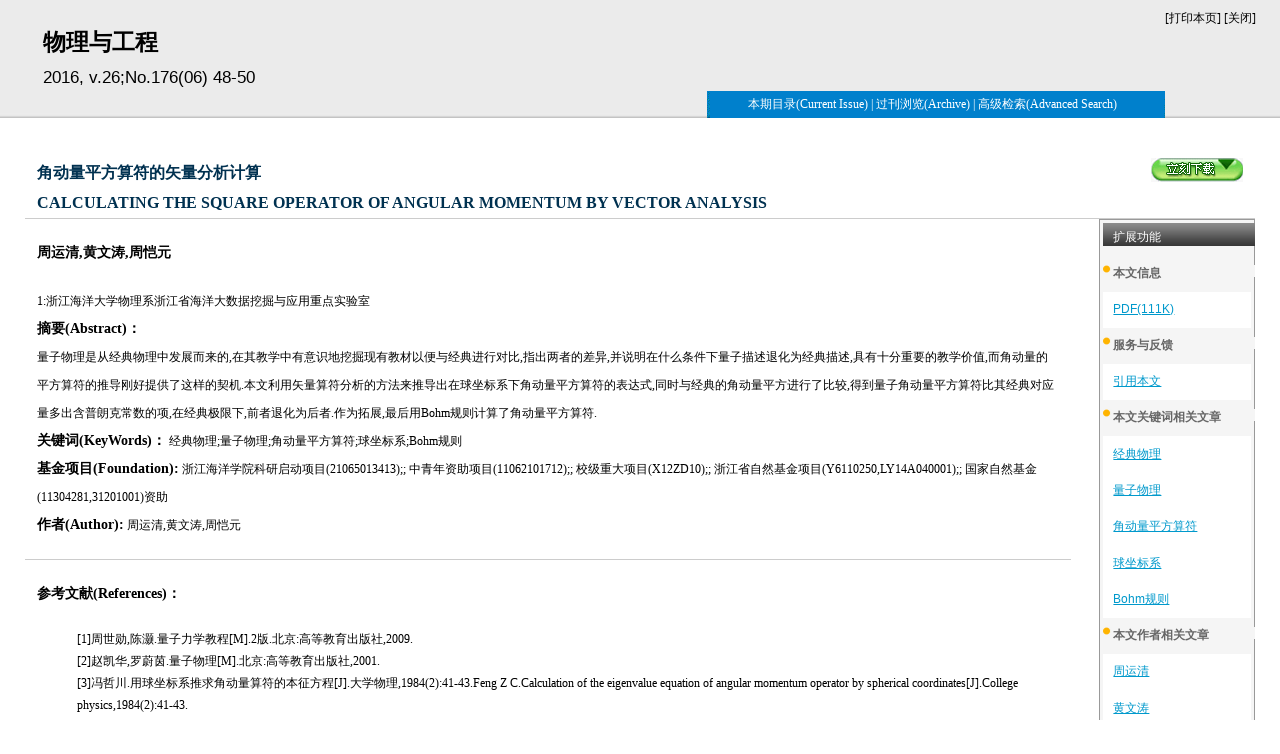

--- FILE ---
content_type: text/html; charset=utf-8
request_url: https://gkwl.cbpt.cnki.net/WKD/WebPublication/paperDigest.aspx?paperID=1aade2ac-6521-425f-8241-0949ce4f7487
body_size: 22030
content:

<!DOCTYPE html PUBLIC "-//W3C//DTD XHTML 1.0 Transitional//EN" "http://www.w3.org/TR/xhtml1/DTD/xhtml1-transitional.dtd">
<html xmlns="http://www.w3.org/1999/xhtml">
<head>
     
    <meta name="robots" content="noindex,nofollow" />
    
    
    <link rel="stylesheet" href="/WKD/WebPublication/css/addStyle.css?v=3.09" type="text/css" />
    <link href="/WKD/WebPublication/css/ZY.css?v=3.09" rel="stylesheet" type="text/css" /> 
    <script src="../Script/jquery-3.4.1.min.js" type="text/javascript"></script>
    <script src="../Script/jquery-migrate-1.4.1.min.js" type="text/javascript"></script>
    <script src="../Script/jquery-migrate-3.1.0.min.js" type="text/javascript"></script>
    <script type="text/javascript" src="/WKD/WebPublication/js/js.js"></script>
    <link type="text/css" href="../Script/themes/base/ui.all.css" rel="stylesheet" />
    <link type="text/css" rel="stylesheet" href="../Script/style/validator.css?v=3.09" />
    <script src="../Script/formValidator.js" type="text/javascript" charset="UTF-8"></script>
    <script src="../Script/formValidatorRegex.js" type="text/javascript" charset="UTF-8"></script>
    <script type="text/javascript" src="../Script/ui/jquery-ui-1.7.2.custom.min.js"></script>
    <script type="text/javascript" src="../Script/showdialogdiv.js?v=3.09"></script>
    <link href="../Script/style/contextmenu.css?v=3.09" rel="stylesheet"
        type="text/css" />
    <script type="text/javascript" src="../Script/jquery.contextmenu.js"></script>
    <script src="../Script/jquery.cookie.js" type="text/javascript"></script>
    <title>文章详细信息</title>
    <meta name="keywords" content=""物理与工程"" />
    <script language="javascript" type="text/javascript">

        function issuePaper() {

            var yearid = "2016";
            var issueID = "06";
            window.self.location = "wkTextContent.aspx?colType=4&yt=" + yearid + "&st=" + issueID;
        }
        function hideAndShow() {

            var unit1 = "1:浙江海洋大学物理系浙江省海洋大数据挖掘与应用重点实验室";
            var unit2 = "";
            var unit3 = "";
            var unit4 = "";

            var temp = "authorUnit";
            var authornum = "1";
            var authorcount = parseInt(authornum);
            if (authorcount == 0) {
                for (var i = 1; i < 5; i++) {
                    temp = "authorUnit";
                    temp = temp + i.toString();
                    document.getElementById(temp).style.display = "none";
                }
            }
            if (authorcount > 0) {
                for (var j = 1; j < authorcount + 1; j++) {
                    temp = "authorUnit";
                    temp = temp + j.toString();
                    document.getElementById(temp).style.display = "block";
                }
            }
        }


        function downloadpaper() {
            var downSource = "cnki";
            var fileID = "GKWL201606010";
            var doi = "";
            if (fileID != "" && fileID != null) {
                var downurl = "../WebPublication/wkDownLoad.aspx?fileID=" + fileID;
                if (downSource == "cnki") {
                    //downurl="http://www.cnki.net/kcms/detail/detail.aspx?dbcode=cjfq&dbname=cjfqtotal&filename=" + fileID + "&uid=&p=";
                    //var downurl = "../WebPublication/kbDownload.aspx?fn=" + doi;
                    var downurl = "../WebPublication/kbDownload.aspx?fn=" + fileID;
                }
                window.open(downurl);
            }
            else {
                alert("文件不存在");
            }
        }



        function pageClose() {
            window.self.close();
        }
        window.onload = hideAndShow;




        function addComment() {
            debugger;

            var paperID = "1aade2ac-6521-425f-8241-0949ce4f7487";
            var user = document.getElementById("commentName").value;
            var title = document.getElementById("biaoTi").value;
            var email = document.getElementById("email").value;
            var content = document.getElementById("content").value;
            if (paperID == "" || paperID == null) {
                alert("添加失败");
            }
            else {

                $.post("addPaperComment.ashx",
        { Action: "post", paperID: paperID, user: user, title: title, email: email, content: content },
        function (data, textStatus) {
            if (textStatus != "success") {
                alert("验证失败，请稍后再试");
            }
            else {
                if (data == "0") {
                    alert("添加失败");
                }
                else {
                    var obj = document.getElementById('tbcontent').firstChild;
                    $("#tbcontent").append(data);
                }

            }
        }
        , "html");

            }

        }

        function copyToBoard() {
            var language = "";
            var author = "周运清,黄文涛,周恺元";
            var authorEnName = "";
            var authorZhName = "";
            var magazineName = "物理与工程";
            var magazineEnName = "";
            var title = "角动量平方算符的矢量分析计算";
            var Entitle = "CALCULATING THE SQUARE OPERATOR OF ANGULAR MOMENTUM BY VECTOR ANALYSIS";
            var year = "2016";
            var issue = "06";
            var page = "48-50";
            var vol = "v.26;No.176"
            var refstr;
            if (language == "1") {
                refstr = author + ".<br/>" + Entitle + "[J].<br/>" + magazineEnName + ",<br/>" + year + "," + vol+"("+issue+")" + ":" + page;
            }
            else if (language == "2") {
                refstr = authorZhName + ".<br/>" + title + "[J].<br/>" + magazineName + "<br/>" + authorEnName + ".<br/>" + Entitle + "[J].<br/>" + magazineEnName + ",<br/>" + year + "," + vol+"("+issue+")" + ":" + page;
            }
            else {
                refstr = author + "." + title + "[J]." + magazineName + "," + year + "," +vol+"("+issue+")" + ":" + page;
            }
            // refstr = author + "." + title + "[J]." + magazineName + "," + year + "," + issue + ":" + page;

            var printWindow = window.open("", "printWindow", "width=400,height=300,left=100,top=100");
            printWindow.document.write(refstr);

            //copyToClipBoard(refstr);
        }



        function copyToClipBoard(s) {
            //alert(s);
            if (window.clipboardData) {
                window.clipboardData.setData("Text", s);
                alert("已经复制到剪切板！");
            } else if (navigator.userAgent.indexOf("Opera") != -1) {
                window.location = s;
            } else if (window.netscape) {
                try {
                    netscape.security.PrivilegeManager.enablePrivilege("UniversalXPConnect");
                } catch (e) {
                    alert("被浏览器拒绝！\n请在浏览器地址栏输入'about:config'并回车\n然后将'signed.applets.codebase_principal_support'设置为'true'");
                }
                var clip = Components.classes['@mozilla.org/widget/clipboard;1'].createInstance(Components.interfaces.nsIClipboard);
                if (!clip)
                    return;
                var trans = Components.classes['@mozilla.org/widget/transferable;1'].createInstance(Components.interfaces.nsITransferable);
                if (!trans)
                    return;
                trans.addDataFlavor('text/unicode');
                var str = new Object();
                var len = new Object();
                var str = Components.classes["@mozilla.org/supports-string;1"].createInstance(Components.interfaces.nsISupportsString);
                var copytext = s;
                str.data = copytext;
                trans.setTransferData("text/unicode", str, copytext.length * 2);
                var clipid = Components.interfaces.nsIClipboard;
                if (!clip)
                    return false;
                clip.setData(trans, null, clipid.kGlobalClipboard);
                alert("已经复制到剪切板！")
            }
        }

        function setCommentBlur() {

            var obj = document.getElementById("commentAct");

            var tempPos = getPosition(obj);
            var y = tempPos.top - 100;
            window.scrollTo(0, y);

        }
        function advSearch() {

        }
        function refClick() {

            var paperID = "1aade2ac-6521-425f-8241-0949ce4f7487";
            var cnkisign = document.getElementById("HiddenCnkiSign").value;
            var strHerf = "paperDigestDetail.aspx?pid=" + paperID + "&ick=" + cnkisign;
            window.open(strHerf, "newwindow");

        }

        function setCommentActBlur() {

            var paperID = "1aade2ac-6521-425f-8241-0949ce4f7487";
            var isck = "";
            //var strHerf= "addComment.aspx?pid="+paperID;
            //window .open(strHerf,"newwindow");

            ShowDialog({
                title: "文章反馈",
                width: 650,
                height: 350,
                src: "addComment.aspx",
                params: "pid=" + paperID + " &isCnki=" + isck
            });

        }

        function MoveWindow(sign, value1) {
            var y;
            var x;
            if (sign == "ver") {
                x = 0;
                y = value1;
            }
            else {
                y = 0;
                x = value1;
            }
            window.scrollBy(x, y);
        }



        function getPosition(obj) {
            var objWHLT = { left: 0, top: 0 };
            var topValue = 0, leftValue = 0;
            while (obj) {
                leftValue += obj.offsetLeft;
                topValue += obj.offsetTop;
                obj = obj.offsetParent;
            }
            objWHLT.left = leftValue;
            objWHLT.top = topValue;
            return objWHLT;
        }



        function searchComent() {
            var paperID = "1aade2ac-6521-425f-8241-0949ce4f7487";
            var strHerf = "listComment.aspx?pid=" + paperID;
            window.open(strHerf, "newwindow");


        }
    
    
    
    </script>
</head>
<body>
    <div class="header">
        <div class="header_title">
            <h3>
                物理与工程</h3>
        
            <h2>
                2016, v.26;No.176(06)
                48-50
            </h2>
        </div>
        <!-- title end -->
        <div class="header_close">
            [<a href="#" onclick="javascript:window.location.reload();window.print();">打印本页</a>]
            [<a href="#" onclick="pageClose()">关闭</a>]</div>
        <div class="header_info">
            <a href="#" onclick="issuePaper()">本期目录(Current Issue)</a> | <a href="wkTextContent.aspx?colType=4&tp=gklb">
                过刊浏览(Archive)</a> | <a href="advSearchArticle.aspx">高级检索(Advanced Search)</a></div>
    </div>
    <!-- header end -->
    <div class="main">
        <h3>
            <input name="" type="button" class="download" onclick="downloadpaper();" />
            <span id="lblDownUrl"></span>
            角动量平方算符的矢量分析计算</br>CALCULATING THE SQUARE OPERATOR OF ANGULAR MOMENTUM BY VECTOR ANALYSIS
        </h3>
        <div style="width: 85%; float: left;">
            <div class="content1">
                <h4>
                    周运清,黄文涛,周恺元
                </h4>
                <ul>
                    <li id="authorUnit1" style="display: none">
                        1:浙江海洋大学物理系浙江省海洋大数据挖掘与应用重点实验室</li>
                    <li id="authorUnit2" style="display: none">
                        
                    </li>
                    <li id="authorUnit3" style="display: none">
                        
                    </li>
                    <li id="authorUnit4" style="display: none">
                        
                    </li>
                    <li></li>
                </ul>
                <p id="digest">
                    <strong>摘要(Abstract)： </strong>
                </p>
                <p>
                    量子物理是从经典物理中发展而来的,在其教学中有意识地挖掘现有教材以便与经典进行对比,指出两者的差异,并说明在什么条件下量子描述退化为经典描述,具有十分重要的教学价值,而角动量的平方算符的推导刚好提供了这样的契机.本文利用矢量算符分析的方法来推导出在球坐标系下角动量平方算符的表达式,同时与经典的角动量平方进行了比较,得到量子角动量平方算符比其经典对应量多出含普朗克常数的项,在经典极限下,前者退化为后者.作为拓展,最后用Bohm规则计算了角动量平方算符.</p>
                <p>
                    <strong>关键词(KeyWords)：</strong>
                    经典物理;量子物理;角动量平方算符;球坐标系;Bohm规则
                </p>
                <p style="display: none;">
                    <strong>Abstract: </strong>
                    </p>
                <p style="display: none;">
                    <strong>Keywords: </strong>
                    </p>           
                <p>
                    <strong>基金项目(Foundation):</strong>
                    浙江海洋学院科研启动项目(21065013413);;
中青年资助项目(11062101712);;
校级重大项目(X12ZD10);;
浙江省自然基金项目(Y6110250,LY14A040001);;
国家自然基金(11304281,31201001)资助</p>
                    
                    <p>
                    <strong>作者(Author):</strong>
                    周运清,黄文涛,周恺元
                </p>
                
            </div>
            <div class="content1">
                <h4>
                    参考文献(References)：</h4>
                <ul class="UL_list1">
                    
                    <li><a>[1]周世勋,陈灏.量子力学教程[M].2版.北京:高等教育出版社,2009.</a></li><li><a>[2]赵凯华,罗蔚茵.量子物理[M].北京:高等教育出版社,2001.</a></li><li><a>[3]冯哲川.用球坐标系推求角动量算符的本征方程[J].大学物理,1984(2):41-43.Feng Z C.Calculation of the eigenvalue equation of angular momentum operator by spherical coordinates[J].College physics,1984(2):41-43.</a></li><li><a>[4]王正行.从直观图像写出角动量算符的球坐标表示[J].大学物理,1987(8):7-9.Wang Z X.Writing out the angular momentum operator in terms of spherical coordinates from the visual image representation[J].College Physics,1987(8):7-9.</a></li><li><a>[5]岑天庆.一种角动量算符的简便推导方法[J].大学物理,2010(11):26-28.Cen T Q.A simple method of derivating angular momentum operator[J].College Physics,2010(11):26-28.</a></li><li><a>[6]顾樵.量子力学Ⅰ[M].北京:科学出版社,2014.</a></li><li><a>[7]李光惠.用转动矩阵导出角动量算符的球坐标表示式[J].大学物理,1990(8):26-27.Li G H.Derivation of the representation of angular momentum operator inspherical coordinates with rotation matrix[J].College Physics,1990(8):26-27.</a></li><li><a>[8]李培廉.角动量算符的球坐标表示式的一个简易推导[J].大学物理,1983(4):7-9.Li P L.A simple derivation of angular momentum operator in terms of spherical coordinates[J].College Physics,1983(4):7-9.</a></li><li><a>[9]喀兴林.高等量子力学[M].2版.北京:高等教育出版社,2001.</a></li>
                </ul>
            </div>
            
        </div>
        <div class="addAction" style="width: 12%; float: right;">
            <div class="addAction_title">
                扩展功能</div>
            <!-- addAction_title -->
            <div class="addAction_title_sec">
                本文信息</div>
            <!-- addAction_title_sec -->
            <ul>
                <li><a href="#" onclick="downloadpaper();">PDF(111K)</a></li>
                
            </ul>
            <div class="addAction_title_sec">
                服务与反馈</div>
            <!-- addAction_title_sec -->
            <ul>
                <li><a href="#" onclick="copyToBoard()">引用本文</a></li>
                
                
                <li style="display: none;"><a href="#" onclick="searchComent()">浏览反馈信息</a></li>
            </ul>
            <div class="addAction_title_sec">
                本文关键词相关文章</div>
            <!-- addAction_title_sec -->
            <ul>
                
                <li><a href="../WebPublication/searchPaper.aspx?kwd=A4VewePMX6fqPpPSiz2gUQ%3d%3d"    target="_blank">经典物理</a></li><li><a href="../WebPublication/searchPaper.aspx?kwd=eOGguUr1eQLqPpPSiz2gUQ%3d%3d"    target="_blank">量子物理</a></li><li><a href="../WebPublication/searchPaper.aspx?kwd=Yrfh46U5auCggMvtOkEwwA%3d%3d"    target="_blank">角动量平方算符</a></li><li><a href="../WebPublication/searchPaper.aspx?kwd=2yXOfp0CgtXqPpPSiz2gUQ%3d%3d"    target="_blank">球坐标系</a></li><li><a href="../WebPublication/searchPaper.aspx?kwd=j4yvLUJZMuTcecx5sSMwfw%3d%3d"    target="_blank">Bohm规则</a></li>
            </ul>
            <div class="addAction_title_sec">
                本文作者相关文章</div>
            <!-- addAction_title_sec -->
            <ul>
                
                <li><a href="../WebPublication/searchAuthorPaper.aspx?uid=ck&unm=%e5%91%a8%e8%bf%90%e6%b8%85&nm=cYGjpTo8crU%3d"   target="_blank">周运清</a></li><li><a href="../WebPublication/searchAuthorPaper.aspx?uid=ck&unm=%e9%bb%84%e6%96%87%e6%b6%9b&nm=GGqPl6bxffY%3d"   target="_blank">黄文涛</a></li><li><a href="../WebPublication/searchAuthorPaper.aspx?uid=ck&unm=%e5%91%a8%e6%81%ba%e5%85%83&nm=hE3fC1Rno54%3d"   target="_blank">周恺元</a></li>
            </ul>
            <div class="addAction_title_sec">
                中国知网</div>
            <!-- addAction_title_sec -->
            <ul>
                
                <li><a href="http://epub.cnki.net/grid2008/brief/result.aspx?&PageName=ASP.brief_index_aspx&DbPrefix=SCDB&DbCatalog=%e4%b8%ad%e5%9b%bd%e5%ad%a6%e6%9c%af%e6%96%87%e7%8c%ae%e7%bd%91%e7%bb%9c%e5%87%ba%e7%89%88%e6%80%bb%e5%ba%93&ConfigFile=SCDB.xml&DBViewType=FullText&NaviField=%E4%B8%93%E9%A2%98%E5%AD%90%E6%A0%8F%E7%9B%AE%E4%BB%A3%E7%A0%81&orderby=relevant&txt_extension=xls&au_1_sel=%E4%BD%9C%E8%80%85&au_1_sel2=%E6%9C%BA%E6%9E%84%2C%E5%8D%95%E4%BD%8D%2C%E5%AD%A6%E4%BD%8D%E6%8E%88%E4%BA%88%E5%8D%95%E4%BD%8D%2C%E4%BD%9C%E8%80%85%E6%9C%BA%E6%9E%84&au_1_value1=%e5%91%a8%e8%bf%90%e6%b8%85&au_1_value2=&au_1_special1=%3D&au_1_special2=%3D&sTab=normal&navicode=" target="_blank">周运清</a></li><li><a href="http://epub.cnki.net/grid2008/brief/result.aspx?&PageName=ASP.brief_index_aspx&DbPrefix=SCDB&DbCatalog=%e4%b8%ad%e5%9b%bd%e5%ad%a6%e6%9c%af%e6%96%87%e7%8c%ae%e7%bd%91%e7%bb%9c%e5%87%ba%e7%89%88%e6%80%bb%e5%ba%93&ConfigFile=SCDB.xml&DBViewType=FullText&NaviField=%E4%B8%93%E9%A2%98%E5%AD%90%E6%A0%8F%E7%9B%AE%E4%BB%A3%E7%A0%81&orderby=relevant&txt_extension=xls&au_1_sel=%E4%BD%9C%E8%80%85&au_1_sel2=%E6%9C%BA%E6%9E%84%2C%E5%8D%95%E4%BD%8D%2C%E5%AD%A6%E4%BD%8D%E6%8E%88%E4%BA%88%E5%8D%95%E4%BD%8D%2C%E4%BD%9C%E8%80%85%E6%9C%BA%E6%9E%84&au_1_value1=%e9%bb%84%e6%96%87%e6%b6%9b&au_1_value2=&au_1_special1=%3D&au_1_special2=%3D&sTab=normal&navicode=" target="_blank">黄文涛</a></li><li><a href="http://epub.cnki.net/grid2008/brief/result.aspx?&PageName=ASP.brief_index_aspx&DbPrefix=SCDB&DbCatalog=%e4%b8%ad%e5%9b%bd%e5%ad%a6%e6%9c%af%e6%96%87%e7%8c%ae%e7%bd%91%e7%bb%9c%e5%87%ba%e7%89%88%e6%80%bb%e5%ba%93&ConfigFile=SCDB.xml&DBViewType=FullText&NaviField=%E4%B8%93%E9%A2%98%E5%AD%90%E6%A0%8F%E7%9B%AE%E4%BB%A3%E7%A0%81&orderby=relevant&txt_extension=xls&au_1_sel=%E4%BD%9C%E8%80%85&au_1_sel2=%E6%9C%BA%E6%9E%84%2C%E5%8D%95%E4%BD%8D%2C%E5%AD%A6%E4%BD%8D%E6%8E%88%E4%BA%88%E5%8D%95%E4%BD%8D%2C%E4%BD%9C%E8%80%85%E6%9C%BA%E6%9E%84&au_1_value1=%e5%91%a8%e6%81%ba%e5%85%83&au_1_value2=&au_1_special1=%3D&au_1_special2=%3D&sTab=normal&navicode=" target="_blank">周恺元</a></li>
            </ul>
            <div class="addAction_title_sec">
                分享</div>
            <!-- JiaThis Button BEGIN -->
            <div class="jiathis_style">
                <a class="jiathis_button_qzone"></a><a class="jiathis_button_tsina"></a><a class="jiathis_button_tqq">
                </a><a class="jiathis_button_weixin"></a><a class="jiathis_button_renren"></a><a
                    class="jiathis_button_xiaoyou"></a><a href="http://www.jiathis.com/share" class="jiathis jiathis_txt jtico jtico_jiathis"
                        target="_blank"></a><a class="jiathis_counter_style"></a>
            </div>
            <script type="text/javascript" src="http://v3.jiathis.com/code/jia.js" charset="utf-8"></script>
            <!-- JiaThis Button END -->
        </div>
        <!-- addAction -->
    </div>
    <!-- main end -->
    <div class="footer">
        Copyright by
        物理与工程
    </div>
    <!-- footer end -->
    <input name="hiddyearid" type="hidden" id="hiddyearid" />
    <input name="HiddenCnkiSign" type="hidden" id="HiddenCnkiSign" />
</body>
<script type="text/javascript">
    var iswk = "open";
    if (iswk == "open") {
        document.write(unescape("%3Cscript src='/WKD/Script/mobile.js' type='text/javascript'%3E%3C/script%3E"));
    }   
</script>
</html>


--- FILE ---
content_type: text/css
request_url: https://gkwl.cbpt.cnki.net/WKD/WebPublication/css/ZY.css?v=3.09
body_size: 1905
content:
*{ margin:0px; padding:0px;}
.clear {clear: both; font-size:0px; line-height:0px;}
body {font-size:12px; font-family:"����" ;background: #fff url(../images/ZYbg.gif) repeat-x top;}
a:hover{ color:#0099CC; text-decoration:underline;}
li { list-style:none;}
a{ color:#2678ac; text-decoration:none;}
a:hover{ color:#2678ac; text-decoration:underline;}

.header{ height:118px; overflow:hidden; width:100%;min-width: 600px;
width:e-xpression(document.body.clientWidth < 600? "600px": "auto" );
}
.header_title{ float:left; display:inline;line-height:35px; margin-left:43px; margin-top:25px;}
.header_title h2{ font-family:Arial, Helvetica, sans-serif; font-size:17px; font-weight:normal;}
.header_title h3{ font-size:23px;}
.header_close{ float:right; display:inline; margin:10px 24px 0 0;}
.header_close a{ color:#000;}
.header_info{float:right; display:inline;width:450px; padding-right:8px; height:27px; background:url(../images/ZYinfobg.gif); color:#fff; line-height:27px; vertical-align:middle; text-align:center; margin-top:91px;}  /*width:275px*/
.header_info a{ color:#fff;}

.main{ overflow:hidden; line-height:28px; padding:40px 25px 0 25px;}
.main h3{ overflow:hidden; color:#003150; font-size:16px; border-bottom:1px solid #ccc; line-height:30px; padding:0 12px;}
.download{ float:right; background:url(../images/download.gif) no-repeat left top; width:92px; height:24px; cursor:pointer; border:none;}
.downloadEng{ float:right; background:url(../images/downloadEng.gif) no-repeat left top; width:92px; height:24px; cursor:pointer; border:none;}
.content1{ border-bottom:1px solid #ccc; padding:0 12px 20px 12px; overflow:hidden;}
.content1 strong{ margin-top:25px; display:inline; font-size:14px;}
.content1 h4{ margin:20px 0; font-size:14px;}
.UL_list1{ margin:0 40px 20px 40px;line-height:22px;}
.UL_list1 a,.UL_list1 a:hover{ color:#000;}


.footer{ overflow:hidden; height:31px; line-height:31px; vertical-align:middle; text-align:center;}

--- FILE ---
content_type: text/css
request_url: https://gkwl.cbpt.cnki.net/WKD/Script/style/contextmenu.css?v=3.09
body_size: 1552
content:
.b-m-mpanel {
	Z-INDEX: 99997; BORDER-BOTTOM: #718bb7 1px solid; POSITION: absolute; BORDER-LEFT: #718bb7 1px solid; PADDING-BOTTOM: 2px; PADDING-LEFT: 0px; PADDING-RIGHT: 0px; BACKGROUND: url(../images/menu_bg.gif) #f0f0f0 repeat-y left 50%; BORDER-TOP: #718bb7 1px solid; TOP: 0px; BORDER-RIGHT: #718bb7 1px solid; PADDING-TOP: 2px; LEFT: 0px
}
.b-m-split {
	MARGIN: 0px 2px; BACKGROUND: url(../images/m_splitLine.gif) repeat-x center 50%; HEIGHT: 6px; FONT-SIZE: 0px
}
.b-m-item {
	PADDING-BOTTOM: 4px; LINE-HEIGHT: 100%; MARGIN: 0px 2px 0px 3px; PADDING-LEFT: 2px; PADDING-RIGHT: 2px; CURSOR: normal; PADDING-TOP: 4px
}
.b-m-idisable {
	PADDING-BOTTOM: 4px; LINE-HEIGHT: 100%; MARGIN: 0px 2px 0px 3px; PADDING-LEFT: 2px; PADDING-RIGHT: 2px; CURSOR: normal; PADDING-TOP: 4px
}
.b-m-idisable {
	COLOR: #808080
}
.b-m-ibody {
	TEXT-OVERFLOW: ellipsis; OVERFLOW: hidden
}
.b-m-arrow {
	TEXT-OVERFLOW: ellipsis; OVERFLOW: hidden
}
.b-m-arrow {
	BACKGROUND: url(../images/m_arrow.gif) no-repeat right 50%
}
.b-m-idisable .b-m-arrow {
	BACKGROUND: none transparent scroll repeat 0% 0%
}
.b-m-item IMG {
	MARGIN-RIGHT: 8px
}
.b-m-ifocus IMG {
	MARGIN-RIGHT: 8px
}
.b-m-idisable IMG {
	MARGIN-RIGHT: 8px
}
.b-m-ifocus {
	BORDER-BOTTOM: #aaccf6 1px solid; BORDER-LEFT: #aaccf6 1px solid; PADDING-BOTTOM: 3px; LINE-HEIGHT: 100%; MARGIN: 0px 2px 0px 3px; PADDING-LEFT: 1px; PADDING-RIGHT: 1px; BACKGROUND: url(../images/m_item.gif) repeat-x 50% bottom; BORDER-TOP: #aaccf6 1px solid; CURSOR: normal; BORDER-RIGHT: #aaccf6 1px solid; PADDING-TOP: 3px
}
.b-m-idisable IMG {
	VISIBILITY: hidden
}


--- FILE ---
content_type: application/javascript
request_url: https://gkwl.cbpt.cnki.net/WKD/Script/formValidator.js
body_size: 35688
content:
//====================================================================================================
// [插件名称] jQuery formValidator
//----------------------------------------------------------------------------------------------------
// [描    述] jQuery formValidator表单验证插件，它是基于jQuery类库，实现了js脚本于页面的分离。对一个表
//            单对象，你只需要写一行代码就可以轻松实现20种以上的脚本控制。现支持一个表单元素累加很多种
//            校验方式,采用配置信息的思想，而不是把信息写在表单元素上，能比较完美的实现ajax请求。
//----------------------------------------------------------------------------------------------------
// [作者网名] 猫冬	
// [邮    箱] wzmaodong@126.com
// [作者博客] http://wzmaodong.cnblogs.com
// [更新日期] 2008-01-24
// [版 本 号] ver3.3
//====================================================================================================
var jQuery_formValidator_initConfig;
(function($) {

    $.formValidator =
{
    //各种校验方式支持的控件类型
    sustainType: function(id, setting) {
        var elem = $("#" + id).get(0);
        var srcTag = elem.tagName;
        var stype = elem.type;
        switch (setting.validatetype) {
            case "InitValidator":
                return true;
            case "InputValidator":
                if (srcTag == "INPUT" || srcTag == "TEXTAREA" || srcTag == "SELECT") {
                    return true;
                } else {
                    return false;
                }
            case "CompareValidator":
                if (srcTag == "INPUT" || srcTag == "TEXTAREA") {
                    if (stype == "checkbox" || stype == "radio") {
                        return false;
                    } else {
                        return true;
                    }
                }
                return false;
            case "AjaxValidator":
                if (stype == "text" || stype == "textarea" || stype == "file" || stype == "password" || stype == "select-one") {
                    return true;
                } else {
                    return false;
                }
            case "RegexValidator":
                if (srcTag == "INPUT" || srcTag == "TEXTAREA") {
                    if (stype == "checkbox" || stype == "radio") {
                        return false;
                    } else {
                        return true;
                    }
                }
                return false;
            case "FunctionValidator":
                return true;
        }
    },

    initConfig: function(controlOptions) {
        var settings =
		{
		    debug: false,
		    validatorgroup: "1",
		    alertmessage: false,
		    validobjectids: "",
		    forcevalid: false,
		    onsuccess: function() { return true; },
		    onerror: function() { },
		    submitonce: false,
		    formid: "",
		    autotip: false,
		    tidymode: false,
		    errorfocus: true,
		    wideword: true
		};
        controlOptions = controlOptions || {};
        $.extend(settings, controlOptions);
        //如果是精简模式，发生错误的时候，第一个错误的控件就不获得焦点
        if (settings.tidymode) { settings.errorfocus = false };
        if (settings.formid != "") { $("#" + settings.formid).submit(function() { return $.formValidator.pageIsValid("1"); }) };
        if (jQuery_formValidator_initConfig == null) { jQuery_formValidator_initConfig = new Array(); }
        jQuery_formValidator_initConfig.push(settings);
    },

    //如果validator对象对应的element对象的validator属性追加要进行的校验。
    appendValid: function(id, setting) {
        //如果是各种校验不支持的类型，就不追加到。返回-1表示没有追加成功
        if (!$.formValidator.sustainType(id, setting)) return -1;
        var srcjo = $("#" + id).get(0);
        //重新初始化
        if (setting.validatetype == "InitValidator" || srcjo.settings == undefined) { srcjo.settings = new Array(); }
        var len = srcjo.settings.push(setting);
        srcjo.settings[len - 1].index = len - 1;
        return len - 1;
    },

    //如果validator对象对应的element对象的validator属性追加要进行的校验。
    getInitConfig: function(validatorgroup) {
        if (jQuery_formValidator_initConfig != null) {
            for (i = 0; i < jQuery_formValidator_initConfig.length; i++) {
                if (validatorgroup == jQuery_formValidator_initConfig[i].validatorgroup) {
                    return jQuery_formValidator_initConfig[i];
                }
            }
        }
        return null;
    },

    //触发每个控件上的各种校验
    triggerValidate: function(returnObj) {
        switch (returnObj.setting.validatetype) {
            case "InputValidator":
                $.formValidator.inputValid(returnObj);
                break;
            case "CompareValidator":
                $.formValidator.compareValid(returnObj);
                break;
            case "AjaxValidator":
                $.formValidator.ajaxValid(returnObj);
                break;
            case "RegexValidator":
                $.formValidator.regexValid(returnObj);
                break;
            case "FunctionValidator":
                $.formValidator.functionValid(returnObj);
                break;
        }
    },

    //设置显示信息
    setTipState: function(elem, showclass, showmsg) {
        var setting0 = elem.settings[0];
        var initConfig = $.formValidator.getInitConfig(setting0.validatorgroup);
        var tip = $("#" + setting0.tipid);
        if (showmsg == null || showmsg == "") {
            tip.hide();
        }
        else {
            if (initConfig.tidymode) {
                //显示和保存提示信息
                $("#fv_content").html(showmsg);
                elem.Tooltip = showmsg;
                if (showclass != "onError") { tip.hide(); }
            }
            tip.removeClass();
            tip.addClass(showclass);
            tip.html(showmsg);
        }
    },

    resetTipState: function(validatorgroup) {
        var initConfig = $.formValidator.getInitConfig(validatorgroup);
        $(initConfig.validobjectids).each(function() {
            $.formValidator.setTipState(this, "onShow", this.settings[0].onshow);
        });
    },

    //设置错误的显示信息
    setFailState: function(tipid, showmsg) {
        var tip = $("#" + tipid);
        tip.removeClass();
        tip.addClass("onError");
        tip.html(showmsg);
    },

    //根据单个对象,正确:正确提示,错误:错误提示
    showMessage: function(returnObj) {
        var id = returnObj.id;
        var elem = $("#" + id).get(0);
        var isvalid = returnObj.isvalid;
        var setting = returnObj.setting; //正确:setting[0],错误:对应的setting[i]
        var showmsg = "", showclass = "";
        var settings = $("#" + id).get(0).settings;
        var intiConfig = $.formValidator.getInitConfig(settings[0].validatorgroup);
        if (!isvalid) {
            showclass = "onError";
            if (setting.validatetype == "AjaxValidator") {
                if (setting.lastValid == "") {
                    showclass = "onLoad";
                    showmsg = setting.onwait;
                }
                else {
                    showmsg = setting.onerror;
                }
            }
            else {
                showmsg = (returnObj.errormsg == "" ? setting.onerror : returnObj.errormsg);

            }
            if (intiConfig.alertmessage) {
                var elem = $("#" + id).get(0);
                if (elem.validoldvalue != $(elem).val()) { alert(showmsg); }
            }
            else {
                $.formValidator.setTipState(elem, showclass, showmsg);
            }
        }
        else {
            //验证成功后,如果没有设置成功提示信息,则给出默认提示,否则给出自定义提示;允许为空,值为空的提示
            showmsg = $.formValidator.isEmpty(id) ? setting.onempty : setting.oncorrect;
            $.formValidator.setTipState(elem, "onCorrect", showmsg);
        }
        return showmsg;
    },

    showAjaxMessage: function(returnObj) {
        var setting = returnObj.setting;
        var elem = $("#" + returnObj.id).get(0);
        if (elem.validoldvalue != $(elem).val() || $(elem).val().length > 0) {
            $.formValidator.ajaxValid(returnObj);
        }
        else {
            if (setting.isvalid != undefined && !setting.isvalid) {
                elem.lastshowclass = "onError";
                elem.lastshowmsg = setting.onerror;
            }
            $.formValidator.setTipState(elem, elem.lastshowclass, elem.lastshowmsg);
        }
    },

    //获取指定字符串的长度
    getLength: function(id) {
        var srcjo = $("#" + id);
        var elem = srcjo.get(0);
        sType = elem.type;
        var len = 0;
        switch (sType) {
            case "text":
            case "hidden":
            case "password":
            case "textarea":
            case "file":
                var val = srcjo.val();
                var initConfig = $.formValidator.getInitConfig(elem.settings[0].validatorgroup);
                if (initConfig.wideword) {
                    for (var i = 0; i < val.length; i++) {
                        if (val.charCodeAt(i) >= 0x4e00 && val.charCodeAt(i) <= 0x9fa5) {
                            len += 2;
                        } else {
                            len++;
                        }
                    }
                }
                else {
                    len = val.length;
                }
                break;
            case "checkbox":
                len = $("input[@type='" + sType + "'][@name='" + srcjo.attr("name") + "'][@checked]").length;
                break;
            case "radio":
                len = $("input[@name='" + srcjo.attr("name") + "']:checked").length;
                break;
            case "select-one":
                len = elem.options ? elem.options.selectedIndex : -1;
                break;
            case "select-multiple":
                len = $("select[@name=" + elem.name + "] option[@selected]").length;
                break;
        }
        return len;
    },

    //结合empty这个属性，判断仅仅是否为空的校验情况。
    isEmpty: function(id) {
        if ($("#" + id).get(0).settings[0].empty && $.formValidator.getLength(id) == 0) {
            return true;
        } else {
            return false;
        }
    },

    //对外调用：判断单个表单元素是否验证通过，不带回调函数
    isOneValid: function(id) {
        return $.formValidator.oneIsValid(id, 1).isvalid;
    },

    //验证单个是否验证通过,正确返回settings[0],错误返回对应的settings[i]
    oneIsValid: function(id, index) {
        var returnObj = new Object();
        returnObj.id = id;
        returnObj.ajax = -1;
        returnObj.errormsg = "";       //自定义错误信息
        var elem = $("#" + id).get(0);
        var settings = elem.settings;
        var settingslen = settings.length;
        //只有一个formValidator的时候不检验
        if (settingslen == 1) { settings[0].bind = false; }
        if (!settings[0].bind) { return null; }
        for (var i = 0; i < settingslen; i++) {
            if (i == 0) {
                if ($.formValidator.isEmpty(id)) {
                    returnObj.isvalid = true;
                    returnObj.setting = settings[0];
                    break;
                }
                continue;
            }
            returnObj.setting = settings[i];
            if (settings[i].validatetype != "AjaxValidator") {
                $.formValidator.triggerValidate(returnObj);
            } else {
                returnObj.ajax = i;
            }
            if (!settings[i].isvalid) {
                returnObj.isvalid = false;
                returnObj.setting = settings[i];
                break;
            } else {
                returnObj.isvalid = true;
                returnObj.setting = settings[0];
                if (settings[i].validatetype == "AjaxValidator") break;
            }
        }
        return returnObj;
    },

    //验证所有需要验证的对象，并返回是否验证成功。
    pageIsValid: function(validatorgroup) {
        if (validatorgroup == null || validatorgroup == undefined) { validatorgroup = "1" };
        var isvalid = true;
        var thefirstid = "", thefirsterrmsg;
        var returnObj, setting;
        var error_tip = "^";

        var initConfig = $.formValidator.getInitConfig(validatorgroup);
        var jqObjs = $(initConfig.validobjectids);
        jqObjs.each(function(i, elem) {
            if (elem.settings[0].bind) {
                returnObj = $.formValidator.oneIsValid(elem.id, 1);
                if (returnObj) {
                    var tipid = elem.settings[0].tipid;
                    //校验失败,获取第一个发生错误的信息和ID
                    if (!returnObj.isvalid) {
                        isvalid = false;
                        if (thefirstid == "") {
                            thefirstid = returnObj.id;
                            thefirsterrmsg = (returnObj.errormsg == "" ? returnObj.setting.onerror : returnObj.errormsg)
                        }
                    }
                    //为了解决使用同个TIP提示问题:后面的成功或失败都不覆盖前面的失败
                    if (!initConfig.alertmessage) {
                        if (error_tip.indexOf("^" + tipid + "^") == -1) {
                            if (!returnObj.isvalid) {
                                error_tip = error_tip + tipid + "^";
                            }
                            $.formValidator.showMessage(returnObj);
                        }
                    }
                }
            }
        });
        //成功或失败后，进行回调函数的处理，以及成功后的灰掉提交按钮的功能
        if (isvalid) {
            isvalid = initConfig.onsuccess();
            if (initConfig.submitonce) { $("input[@type='submit']").attr("disabled", true); }
        }
        else {
            var obj = $("#" + thefirstid).get(0);
            initConfig.onerror(thefirsterrmsg, obj);
            if (thefirstid != "" && initConfig.errorfocus) { $("#" + thefirstid).focus(); }
        }
        return !initConfig.debug && isvalid;
    },

    //ajax校验
    ajaxValid: function(returnObj) {
        var id = returnObj.id;
        var srcjo = $("#" + id);
        var elem = srcjo.get(0);
        var settings = elem.settings;
        var setting = settings[returnObj.ajax];
        var ls_url = setting.url;
        if (srcjo.size() == 0 && settings[0].empty) {
            returnObj.setting = settings[0];
            returnObj.isvalid = true;
            $.formValidator.showMessage(returnObj);
            setting.isvalid = true;
            return;
        }
        if (setting.addidvalue) {
            var parm = "clientid=" + id + "&" + id + "=" + encodeURIComponent(srcjo.val());
            ls_url = ls_url + (ls_url.indexOf("?") > 0 ? ("&" + parm) : ("?" + parm));
        }
        $.ajax(
		{
		    mode: "abort",
		    type: setting.type,
		    url: ls_url,
		    cache: setting.cache,
		    data: setting.data,
		    async: setting.async,
		    dataType: setting.datatype,
		    success: function(data) {
		        if (setting.success(data)) {
		            $.formValidator.setTipState(elem, "onCorrect", settings[0].oncorrect);
		            setting.isvalid = true;
		        }
		        else {
		            $.formValidator.setTipState(elem, "onError", setting.onerror);
		            setting.isvalid = false;
		        }
		    },
		    complete: function() {
		        if (setting.buttons && setting.buttons.length > 0) { setting.buttons.attr({ "disabled": false }) };
		        setting.complete;
		    },
		    beforeSend: function(xhr) {
		        //再服务器没有返回数据之前，先回调提交按钮
		        if (setting.buttons && setting.buttons.length > 0) { setting.buttons.attr({ "disabled": true }) };
		        var isvalid = setting.beforesend(xhr);
		        if (isvalid) {
		            setting.isvalid = false; 	//如果前面ajax请求成功了，再次请求之前先当作错误处理
		            $.formValidator.setTipState(elem, "onLoad", settings[returnObj.ajax].onwait);
		        }
		        setting.lastValid = "-1";
		        return isvalid;
		    },
		    error: function() {
		        $.formValidator.setTipState(elem, "onError", setting.onerror);
		        setting.isvalid = false;
		        setting.error();
		    },
		    processData: setting.processdata
		});
    },

    //对正则表达式进行校验（目前只针对input和textarea）
    regexValid: function(returnObj) {
        var id = returnObj.id;
        var setting = returnObj.setting;
        var srcTag = $("#" + id).get(0).tagName;
        var elem = $("#" + id).get(0);
        //如果有输入正则表达式，就进行表达式校验
        if (elem.settings[0].empty && elem.value == "") {
            setting.isvalid = true;
        }
        else {
            var regexpress = setting.regexp;
            if (setting.datatype == "enum") { regexpress = eval("regexEnum." + regexpress); }
            if (regexpress == undefined || regexpress == "") {
                setting.isvalid = false;
                return;
            }
            setting.isvalid = (new RegExp(regexpress, setting.param)).test($("#" + id).val());
        }
    },

    //函数校验。返回true/false表示校验是否成功;返回字符串表示错误信息，校验失败;如果没有返回值表示处理函数，校验成功
    functionValid: function(returnObj) {
        var id = returnObj.id;
        var setting = returnObj.setting;
        var srcjo = $("#" + id);
        var lb_ret = setting.fun(srcjo.val(), srcjo.get(0));
        if (lb_ret != undefined) {
            if (typeof lb_ret == "string") {
                setting.isvalid = false;
                returnObj.errormsg = lb_ret;
            } else {
                setting.isvalid = lb_ret;
            }
        }
    },

    //对input和select类型控件进行校验
    inputValid: function(returnObj) {
        var id = returnObj.id;
        var setting = returnObj.setting;
        var srcjo = $("#" + id);
        var elem = srcjo.get(0);
        var val = srcjo.val();
        var sType = elem.type;
        var len = $.formValidator.getLength(id);
        var empty = setting.empty, emptyerror = false;
        switch (sType) {
            case "text":
            case "hidden":
            case "password":
            case "textarea":
            case "file":
                if (setting.type == "size") {
                    empty = setting.empty;
                    if (!empty.leftempty) {
                        emptyerror = (val.replace(/^[ \s]+/, '').length != val.length);
                    }
                    if (!emptyerror && !empty.rightempty) {
                        emptyerror = (val.replace(/[ \s]+$/, '').length != val.length);
                    }
                    if (emptyerror && empty.emptyerror) { returnObj.errormsg = empty.emptyerror }
                }
            case "checkbox":
            case "select-one":
            case "select-multiple":
            case "radio":
                var lb_go_on = false;
                if (sType == "select-one" || sType == "select-multiple") { setting.type = "size"; }
                var type = setting.type;
                if (type == "size") {		//获得输入的字符长度，并进行校验
                    if (!emptyerror) { lb_go_on = true }
                    if (lb_go_on) { val = len }
                }
                else if (type == "date" || type == "datetime") {
                    var isok = false;
                    if (type == "date") { lb_go_on = isDate(val) };
                    if (type == "datetime") { lb_go_on = isDate(val) };
                    if (lb_go_on) { val = new Date(val); setting.min = new Date(setting.min); setting.max = new Date(setting.max); };
                } else {
                    stype = (typeof setting.min);
                    if (stype == "number") {
                        val = (new Number(val)).valueOf();
                        if (!isNaN(val)) { lb_go_on = true; }
                    }
                    if (stype == "string") { lb_go_on = true; }
                }
                setting.isvalid = false;
                if (lb_go_on) {
                    if (val < setting.min || val > setting.max) {
                        if (val < setting.min && setting.onerrormin) {
                            returnObj.errormsg = setting.onerrormin;
                        }
                        if (val > setting.min && setting.onerrormax) {
                            returnObj.errormsg = setting.onerrormax;
                        }
                    }
                    else {
                        setting.isvalid = true;
                    }
                }
                break;
        }
    },

    compareValid: function(returnObj) {
        var id = returnObj.id;
        var setting = returnObj.setting;
        var srcjo = $("#" + id);
        var desjo = $("#" + setting.desid);
        var ls_datatype = setting.datatype;
        setting.isvalid = false;
        curvalue = srcjo.val();
        ls_data = desjo.val();
        if (ls_datatype == "number") {
            if (!isNaN(curvalue) && !isNaN(ls_data)) {
                curvalue = parseFloat(curvalue);
                ls_data = parseFloat(ls_data);
            }
            else {
                return;
            }
        }
        if (ls_datatype == "date" || ls_datatype == "datetime") {
            var isok = false;
            if (ls_datatype == "date") { isok = (isDate(curvalue) && isDate(ls_data)) };
            if (ls_datatype == "datetime") { isok = (isDateTime(curvalue) && isDateTime(ls_data)) };
            if (isok) {
                curvalue = new Date(curvalue);
                ls_data = new Date(ls_data)
            }
            else {
                return;
            }
        }

        switch (setting.operateor) {
            case "=":
                if (curvalue == ls_data) { setting.isvalid = true; }
                break;
            case "!=":
                if (curvalue != ls_data) { setting.isvalid = true; }
                break;
            case ">":
                if (curvalue > ls_data) { setting.isvalid = true; }
                break;
            case ">=":
                if (curvalue >= ls_data) { setting.isvalid = true; }
                break;
            case "<":
                if (curvalue < ls_data) { setting.isvalid = true; }
                break;
            case "<=":
                if (curvalue <= ls_data) { setting.isvalid = true; }
                break;
        }
    },

    localTooltip: function(e) {
        e = e || window.event;
        var mouseX = e.pageX || (e.clientX ? e.clientX + document.body.scrollLeft : 0);
        var mouseY = e.pageY || (e.clientY ? e.clientY + document.body.scrollTop : 0);
        $("#fvtt").css({ "top": (mouseY + 2) + "px", "left": (mouseX - 40) + "px" });
    }
};

    //每个校验控件必须初始化的
    $.fn.formValidator = function(cs) {
        var setting =
	{
	    validatorgroup: "1",
	    empty: false,
	    submitonce: false,
	    automodify: false,
	    onshow: "请输入内容",
	    onfocus: "请输入内容",
	    oncorrect: "输入正确",
	    onempty: "输入内容为空",
	    defaultvalue: null,
	    bind: true,
	    validatetype: "InitValidator",
	    tipcss:
		{
		    "left": "10px",
		    "top": "1px",
		    "height": "20px",
		    "width": "250px"
		},
	    triggerevent: "blur",
	    forcevalid: false
	};

        //获取该校验组的全局配置信息
        cs = cs || {};
        if (cs.validatorgroup == undefined) { cs.validatorgroup = "1" };
        var initConfig = $.formValidator.getInitConfig(cs.validatorgroup);

        //如果为精简模式，tipcss要重新设置初始值
        if (initConfig.tidymode) { setting.tipcss = { "left": "2px", "width": "22px", "height": "22px", "display": "none"} };

        //先合并整个配置(深度拷贝)
        $.extend(true, setting, cs);

        return this.each(function(e) {
            var jqobj = $(this);
            var setting_temp = {};
            $.extend(true, setting_temp, setting);
            var tip = setting_temp.tipid ? setting_temp.tipid : this.id + "Tip";
            //自动形成TIP
            if (initConfig.autotip) {
                //获取层的ID、相对定位控件的ID和坐标
                if ($("body [id=" + tip + "]").length == 0) {
                    aftertip = setting_temp.relativeid ? setting_temp.relativeid : this.id;
                    var obj = getTopLeft(aftertip);
                    var y = obj.top;
                    var x = getElementWidth(aftertip) + obj.left;
                    $("<div class='formValidateTip'></div>").appendTo($("body")).css({ left: x + "px", top: y + "px" }).prepend($('<div id="' + tip + '"></div>').css(setting_temp.tipcss));
                }
                if (initConfig.tidymode) { jqobj.showTooltips() };
            }

            //每个控件都要保存这个配置信息
            setting.tipid = tip;
            $.formValidator.appendValid(this.id, setting);

            //保存控件ID
            var validobjectids = initConfig.validobjectids;
            if (validobjectids.indexOf("#" + this.id + " ") == -1) {
                initConfig.validobjectids = (validobjectids == "" ? "#" + this.id : validobjectids + ",#" + this.id);
            }

            //初始化显示信息
            if (!initConfig.alertmessage) {
                $.formValidator.setTipState(this, "onShow", setting.onshow);
            }

            var srcTag = this.tagName.toLowerCase();
            var stype = this.type;
            var defaultval = setting.defaultvalue;
            //处理默认值
            if (defaultval) {
                jqobj.val(defaultval);
            }

            if (srcTag == "input" || srcTag == "textarea") {
                //注册获得焦点的事件。改变提示对象的文字和样式，保存原值
                jqobj.focus(function() {
                    if (!initConfig.alertmessage) {
                        //保存原来的状态
                        var tipjq = $("#" + tip);
                        this.lastshowclass = tipjq.attr("class");
                        this.lastshowmsg = tipjq.html();
                        $.formValidator.setTipState(this, "onFocus", setting.onfocus);
                    }
                    if (stype == "password" || stype == "text" || stype == "textarea" || stype == "file") {
                        this.validoldvalue = jqobj.val();
                    }
                });
                //注册失去焦点的事件。进行校验，改变提示对象的文字和样式；出错就提示处理
                jqobj.bind(setting.triggerevent, function() {
                    var settings = this.settings;
                    var returnObj = $.formValidator.oneIsValid(this.id, 1);
                    if (returnObj == null) { return; }
                    if (returnObj.ajax >= 0) {
                        $.formValidator.showAjaxMessage(returnObj);
                    }
                    else {
                        var showmsg = $.formValidator.showMessage(returnObj);
                        if (!returnObj.isvalid) {
                            //自动修正错误
                            var auto = setting.automodify && (this.type == "text" || this.type == "textarea" || this.type == "file");
                            if (auto && !initConfig.alertmessage) {
                                alert(showmsg);
                                $.formValidator.setTipState(this, "onShow", setting.onshow);
                            }
                            else {
                                if (initConfig.forcevalid || setting.forcevalid) {
                                    alert(showmsg); this.focus();
                                }
                            }
                        }
                    }
                });
            }
            else if (srcTag == "select") {
                //获得焦点
                jqobj.bind("focus", function() {
                    if (!initConfig.alertmessage) {
                        $.formValidator.setTipState(this, "onFocus", setting.onfocus);
                    }
                });
                //失去焦点
                jqobj.bind("blur", function() { jqobj.trigger("change") });
                //选择项目后触发
                jqobj.bind("change", function() {
                    var returnObj = $.formValidator.oneIsValid(this.id, 1);
                    if (returnObj == null) { return; }
                    if (returnObj.ajax >= 0) {
                        $.formValidator.showAjaxMessage(returnObj);
                    } else {
                        $.formValidator.showMessage(returnObj);
                    }
                });
            }
        });
    };

    $.fn.inputValidator = function(controlOptions) {
        var settings =
	{
	    isvalid: false,
	    min: 0,
	    max: 99999999999999,
	    type: "size",
	    onerror: "输入错误",
	    validatetype: "InputValidator",
	    empty: { leftempty: true, rightempty: true, leftemptyerror: null, rightemptyerror: null },
	    wideword: true
	};
        controlOptions = controlOptions || {};
        $.extend(true, settings, controlOptions);
        return this.each(function() {
            $.formValidator.appendValid(this.id, settings);
        });
    };

    $.fn.compareValidator = function(controlOptions) {
        var settings =
	{
	    isvalid: false,
	    desid: "",
	    operateor: "=",
	    onerror: "输入错误",
	    validatetype: "CompareValidator"
	};
        controlOptions = controlOptions || {};
        $.extend(true, settings, controlOptions);
        return this.each(function() {
            $.formValidator.appendValid(this.id, settings);
        });
    };

    $.fn.regexValidator = function(controlOptions) {
        var settings =
	{
	    isvalid: false,
	    regexp: "",
	    param: "i",
	    datatype: "string",
	    onerror: "输入的格式不正确",
	    validatetype: "RegexValidator"
	};
        controlOptions = controlOptions || {};
        $.extend(true, settings, controlOptions);
        return this.each(function() {
            $.formValidator.appendValid(this.id, settings);
        });
    };

    $.fn.functionValidator = function(controlOptions) {
        var settings =
	{
	    isvalid: true,
	    fun: function() { this.isvalid = true; },
	    validatetype: "FunctionValidator",
	    onerror: "输入错误"
	};
        controlOptions = controlOptions || {};
        $.extend(true, settings, controlOptions);
        return this.each(function() {
            $.formValidator.appendValid(this.id, settings);
        });
    };

    $.fn.ajaxValidator = function(controlOptions) {
        var settings =
	{
	    isvalid: false,
	    lastValid: "",
	    type: "GET",
	    url: "",
	    addidvalue: true,
	    datatype: "html",
	    data: "",
	    async: true,
	    cache: false,
	    beforesend: function() { return true; },
	    success: function() { return true; },
	    complete: function() { },
	    processdata: false,
	    error: function() { },
	    buttons: null,
	    onerror: "服务器校验没有通过",
	    onwait: "正在等待服务器返回数据",
	    validatetype: "AjaxValidator"
	};
        controlOptions = controlOptions || {};
        $.extend(true, settings, controlOptions);
        return this.each(function() {
            $.formValidator.appendValid(this.id, settings);
        });
    };

    $.fn.defaultPassed = function(onshow) {
        return this.each(function() {
            var settings = this.settings;
            for (var i = 1; i < settings.length; i++) {
                settings[i].isvalid = true;
                if (!$.formValidator.getInitConfig(settings[0].validatorgroup).alertmessage) {
                    var ls_style = onshow ? "onShow" : "onCorrect";
                    $.formValidator.setTipState(this, ls_style, settings[0].oncorrect);
                }
            }
        });
    };

    $.fn.unFormValidator = function(unbind) {
        return this.each(function() {
            this.settings[0].bind = !unbind;
            if (unbind) {
                $("#" + this.settings[0].tipid).hide();
            } else {
                $("#" + this.settings[0].tipid).show();
            }
        });
    };

    $.fn.showTooltips = function() {
        if ($("body [id=fvtt]").length == 0) {
            fvtt = $("<div id='fvtt' style='position:absolute;z-index:56002'></div>");
            $("body").append(fvtt);
            fvtt.before("<iframe src='about:blank' class='fv_iframe' scrolling='no' frameborder='0'></iframe>");

        }
        return this.each(function() {
            jqobj = $(this);
            s = $("<span class='top' id=fv_content style='display:block'></span>");
            b = $("<b class='bottom' style='display:block' />");
            this.tooltip = $("<span class='fv_tooltip' style='display:block'></span>").append(s).append(b).css({ "filter": "alpha(opacity:95)", "KHTMLOpacity": "0.95", "MozOpacity": "0.95", "opacity": "0.95" });
            //注册事件
            jqobj.mouseover(function(e) {
                $("#fvtt").append(this.tooltip);
                $("#fv_content").html(this.Tooltip);
                $.formValidator.localTooltip(e);
            });
            jqobj.mouseout(function() {
                $("#fvtt").empty();
            });
            jqobj.mousemove(function(e) {
                $("#fv_content").html(this.Tooltip);
                $.formValidator.localTooltip(e);
            });
        });
    }

})(jQuery);

function getElementWidth(objectId) {
	x = document.getElementById(objectId);
	return x.offsetWidth;
}

function getTopLeft(objectId) {
	obj = new Object();
	o = document.getElementById(objectId);
	oLeft = o.offsetLeft;
	oTop = o.offsetTop;
	while(o.offsetParent!=null) {
		oParent = o.offsetParent;
		oLeft += oParent.offsetLeft;
		oTop += oParent.offsetTop;
		o = oParent;
	}
	obj.top = oTop;
	obj.left = oLeft;
	return obj;
}

--- FILE ---
content_type: application/javascript
request_url: https://gkwl.cbpt.cnki.net/WKD/Script/showdialogdiv.js?v=3.09
body_size: 13229
content:
var isIe=(document.all)?true:false;
var x0=0,y0=0,x1=0,y1=0;
var offx=6,offy=6;
var moveable=false;
var normal='#175DC7';//color;
var hover='#175DC7';
var index=1000;//z-index;
var maxX;
var maxY;
function startDrag(obj)
{
	if(event.button==1)
	{
		obj.setCapture();
		var win = obj.parentNode;
		x0 = event.clientX;
		y0 = event.clientY;
		x1 = parseInt(obj.parentNode.style.left);
		y1 = parseInt(obj.parentNode.style.top);
		normal = obj.style.backgroundColor;
		obj.style.backgroundColor = hover;
		obj.parentNode.style.borderColor = hover;
		obj.nextSibling.style.color = hover;
		
		moveable = true;
	}
}

function drag(obj,w)
{

	if(moveable)
	{
		var win = obj.parentNode;
		var sha = win.nextSibling;
		var widths = document.body.clientWidth - w;
	    if((x1 + event.clientX - x0) < 0)
		{
		    left = 0;
		}
		else if((x1 + event.clientX - x0) > widths)
		{
		     left = widths;
		}
		else
		{
		    left = x1 + event.clientX - x0;
		}
		var top = ( y1 + event.clientY - y0)  > 0 ? ( y1 + event.clientY - y0):0;
		win.style.left = left;
		win.style.top  = top;
		
	}
}

function stopDrag(obj)
{
	if(moveable)
	{
		var win = obj.parentNode;
		var sha = win.nextSibling;
		var msg = obj.nextSibling;
		win.style.borderColor     = normal;
		obj.style.backgroundColor = normal;
		msg.style.color           = normal;
		
		obj.releaseCapture();
		moveable = false;
	}
}
//obj.nextSibling.style.zIndex=idx-1;
function getFocus(obj)
{
	if(obj.style.zIndex!=index)
	{
		index = index + 2;
		var idx = index;
		obj.style.zIndex=idx;
		
	}
}

function min(obj)
{
//	var win = obj.parentNode.parentNode;
//	var sha = win.nextSibling;
//	var tit = obj.parentNode;
//	var msg = tit.nextSibling;
//	var flg = msg.style.display=="none";
//	if(flg)
//	{
//		win.style.height  = parseInt(msg.style.height) + parseInt(tit.style.height) + 2*2;
//		sha.style.height  = win.style.height;
//		msg.style.display = "block";
//		obj.innerHTML = "0";
//	}
//	else
//	{
//		win.style.height  = parseInt(tit.style.height) + 2*2;
//		sha.style.height  = win.style.height;
//		obj.innerHTML = "2";
//		msg.style.display = "none";
//	}
}

function cls(obj)
{
	if(document.getElementById('back')!=null)
	{
	document.getElementById('back').parentNode.removeChild(document.getElementById('back'));
	}
	if(document.getElementById('Div1')!=null)
	{
	document.getElementById('Div1').parentNode.removeChild(document.getElementById('Div1'));
	}
	 document.body.scroll="yes";//
	
}

function xWin(id,w,h,l,t,tit,msg,k){
	var oWin = new Object;
	index = index+2;
	oWin.id      = id;
	oWin.width   = w;
	oWin.height  = h;
	oWin.left    = l;
	oWin.top     = t;
	oWin.zIndex  = index;
	oWin.title   = tit;
	oWin.message = msg;
	oWin.kind = k;
	oWin.obj     = null;
	oWin.bulid   = bulid;
	oWin.bulid();
}

function Div_close()
{
    document.getElementById("CoverWindow").style.display = "none";
    document.getElementById("Iframe").style.display = "none";
    document.getElementById("Div2").parentNode.removeChild(document.getElementById("Div2"));
}

function cc() {
    window.parent.document.getElementById("CoverWindow").style.display = "none";
    window.parent.document.getElementById("Iframe").style.display = "none";
    window.parent.document.getElementById("Div2").parentNode.removeChild(window.parent.document.getElementById("Div2"));
}

function bulid()
{
 var bWidth=parseInt(window.screen.width-18);
var bHeight=parseInt(document.documentElement.scrollHeight) >  parseInt(window.screen.height) ? parseInt(document.documentElement.scrollHeight) : (parseInt(window.screen.height)+750);
maxX=bWidth+ 150;
maxY=bHeight;

if(document.getElementById("Div2") != null)
{
    document.getElementById("Div2").parentNode.removeChild(document.getElementById("Div2"));
}

//var styleClose = (document.all)?"<div style='float:left; border-width:0px;color:white;font-family:webdings;' onclick='Div_close()'>r</div>":"<div style='float:left; border-width:0px;color:white;text-align:right;width:100%' onclick='Div_close()'>关闭</div>";
//var styleClose = (document.all)?"<div style='float:right;' onclick='Div_close()'><img  style='padding-top:2px;' src='/grid2008/library/images/divoff.gif'/></div>":"<div style='float:left; border-width:0px;color:white;text-align:right;width:100%' onclick='Div_close()'>关闭</div>";
var styleClose ="<div style='float:right;color:white' onclick='Div_close()'>X</div>";

var  str = "<div id='Div2'><div id=xMsg" + this.id + " "
			+ "style='"
			+ "z-index:100;"
			+ "width:" + this.width + "px;"
			+ "height:" + this.height + "px;"
			+ "left:" + this.left + "px;"
			+ "top:" + this.top + "px;"
			+ "background-color:" + normal + ";"
			+ "color:" + normal + ";"
			+ "font-size:10px;"
			+ "font-family:Verdana;"
			+ "position:absolute;"
			+ "cursor:default;"
			+ "border:2px solid " + normal + ";"
			+ "' "
			+ "onmousedown='getFocus(this)'>"
				+ "<div "
				+ "style='"
				+ "background-color:" + normal + ";"
				+ "width:" + (this.width-2*2) + ";"
				+ "height:20px;"
				+ "color:white;"
				+ "' "
				+ "onmousedown='startDrag(this)' "
				+ "onmouseup='stopDrag(this)' "
				+ "onmousemove='drag(this," + this.width + ")' "
				+ "ondblclick='min(this.childNodes[1])'"
				+ ">"
					+ "<div style='float:left; width:" + (this.width-25) + "px;padding-left:3px;padding-top:2px'>" + this.title + "</div>"
					+ styleClose
				+ "</div>"
					+ "<div style='"
					+ "width:" + (this.width-16) + ";"
					+ "height:" + (this.height-38) + ";"
					+ "text-align:center;"
					+ "background-color:white;"
					+ "line-height:14px;"
					+ "word-break:break-all;"
					+ "padding:8px;"
					+ "'>"
		if(this.kind == "1")
		{
			str = str + this.message;
		}
		else
		{
			str = str + "<iframe name=\"iframe2\" id=\"iframe2\" scrolling=\"yes\" align='center' src='" +this.message + "' frameborder='0' height='" + (this.height-38) + "' width='" + (this.width-16) + "'></iframe></div>"
		}
					
		str = str 	+ "</div>";
		//document.body.insertAdjacentHTML("beforeEnd",str);
		var el = document.body;
		//insertHtml("beforeEnd",el,str);
		parent.document.getElementById("CoverWindow").style.width = bWidth;
		parent.document.getElementById("CoverWindow").style.height = bHeight + 350;
		parent.document.getElementById("Iframe").innerHTML = str;
		
		document.getElementById("CoverWindow").style.display = "block";
		document.getElementById("CoverWindow").style.backgroundColor = "#666";
		document.getElementById("CoverWindow").style.position="absolute";
		document.getElementById("CoverWindow").style.top ="0px";
		document.getElementById("CoverWindow").style.left ="0px";
		document.getElementById("CoverWindow").style.filter=(isIe)?"alpha(opacity=40);":"opacity:0.40;";
		
		
        document.getElementById("Iframe").style.display = "block";
}



function insertHtml(where, el, html){    
        where = where.toLowerCase();    
        if(el.insertAdjacentHTML){    
            switch(where){    
                case "beforebegin":    
                    el.insertAdjacentHTML('BeforeBegin', html);    
                    return el.previousSibling;    
                case "afterbegin":    
                    el.insertAdjacentHTML('AfterBegin', html);    
                    return el.firstChild;    
                case "beforeend":    
                    el.insertAdjacentHTML('BeforeEnd', html);    
                    return el.lastChild;     
                case "afterend":    
                    el.insertAdjacentHTML('AfterEnd', html);    
                    return el.nextSibling;    
            }    
            throw 'Illegal insertion point -> "' + where + '"';    
        }    
  var range = el.ownerDocument.createRange();    
        var frag;    
        switch(where){    
             case "beforebegin":    
                range.setStartBefore(el);    
                frag = range.createContextualFragment(html);    
                el.parentNode.insertBefore(frag, el);    
                return el.previousSibling;    
             case "afterbegin":    
                if(el.firstChild){    
                    range.setStartBefore(el.firstChild);    
                    frag = range.createContextualFragment(html);    
                    el.insertBefore(frag, el.firstChild);    
                    return el.firstChild;    
                }else{    
                    el.innerHTML = html;    
                    return el.firstChild;    
                }    
            case "beforeend":    
                if(el.lastChild){    
                    range.setStartAfter(el.lastChild);     
                    frag = range.createContextualFragment(html);    
                    el.appendChild(frag);    
                    return el.lastChild;    
                }else{    
                    el.innerHTML = html;    
                    return el.lastChild;    
                }    
            case "afterend":    
                range.setStartAfter(el);    
                frag = range.createContextualFragment(html);    
                el.parentNode.insertBefore(frag, el.nextSibling);    
                return el.nextSibling;    
            }    
            throw 'Illegal insertion point -> "' + where + '"';
        }

        /// <summary>
        /// 跳出对话框
        /// 示例参数 {id:"MyID",title:"上传文件",width:300,height:145,src:"/UploadPaperFile.aspx",params:"pid=123456",object:this}
        /// </summary>
        //<param name="id">来源对象id,该参数可选</param>
        //<param name="title">对话框标题</param>
        //<param name="width">对话框宽</param>
        //<param name="height">对话框搞</param>
        //<param name="src">连接页面地址，不能带参数</param>
        //<param name="object">事件源对象,该参数可选</param>
        //<param name="params">页面传递其他参数，例如: pid=12&pid=youyou,该参数可选</param>
        //<param name="resetCreate">重置创建对话窗口,该参数可选，默认false；true:是，false：否</param>
        function ShowDialog(setting) {
            var param = "";
            var id = "";
            var closefun = null;
            
            var resetCreate = false;
            if (typeof setting == 'undefined' || typeof setting != 'object') {
                throw new Error('参数\'setting\'错误');
            }
            if (typeof setting.title == 'undefined' || typeof setting.title != 'string') {
                throw new Error('参数\'title\'必传且为字符串');
            }
            if (typeof setting.width == 'undefined' || typeof setting.width != 'number' || setting.width < 1) {
                throw new Error('参数\'width\'必传且为正整数');
            }
            if (typeof setting.height == 'undefined' || typeof setting.height != 'number' || setting.height < 1) {
                throw new Error('参数\'height\'必传且为正整数');
            }
            if (typeof setting.src == 'undefined' || typeof setting.src != 'string') {
                throw new Error('参数\'src\'必传且为字符串');
            }
            if (typeof setting.id != 'undefined' || (typeof setting.object != 'undefined' && typeof setting.object.id != 'undefined')) {
                id = (typeof setting.id != 'undefined') ? setting.id : setting.object.id;
            }
            
            
            if (id == "") {
                var t = new Date();
                id = "id" + t.getTime();
            }
            if (typeof setting.params != 'undefined') {
                param = setting.params;
            }

            if (typeof setting.resetCreate != 'undefined') {
                resetCreate = setting.resetCreate;
            }
            if ($("#dialog" + id).length>0 && resetCreate == true) {
                $("#dialog" + id).remove();
            }
            
            if(typeof(setting.close !='undefined' ))
            {
               closefun = setting.close;
            }
            
            if ($("#dialog" + id).length == 0) {
                $('<div id="dialog' + id + '" title="' + setting.title + '" style="display:none; margin:0; padding:0; border:0;"><iframe id="iframe' + id + '" src="' + setting.src + '?o__id=' + id + '&' + param + '" width="' + setting.width + '" height="' + setting.height + '" style="border:0;margin:0; padding:0;"></iframe></div>').appendTo($(document.body));
                $("#dialog" + id).dialog({
                    bgiframe: true,
                    autoOpen: false,
                    width: setting.width,
                height: setting.height + 35,
                resizable:false,
                modal: true,
               
                close:closefun 
            });
        }
        $("#dialog" + id).dialog('open');
    }
    //关闭显示层
    function CloseDialog(id) {
        $("#dialog" + id).dialog('close');
    }

--- FILE ---
content_type: application/javascript
request_url: https://gkwl.cbpt.cnki.net/WKD/Script/formValidatorRegex.js
body_size: 7135
content:
var regexEnum = 
{
	intege:"^-?[1-9]\\d*$",					//整数
	intege1:"^[1-9]\\d*$",					//正整数
	intege2:"^-[1-9]\\d*$",					//负整数
	num:"^([+-]?)\\d*\\.?\\d+$",			//数字
	num1:"^([1-9]\\d*|0)$",					//正数（正整数 + 0）
	num2:"^-[1-9]\\d*|0$",					//负数（负整数 + 0）
	num3:"^(100|(([1-9])([0-9]){0,1}$))$",			//1-100数字
	decmal:"^([+-]?)\\d*\\.\\d+$",			//浮点数
	decmal1:"^[1-9]\\d*.\\d*|0.\\d*[1-9]\\d*$",　　	//正浮点数
	decmal2:"^-([1-9]\\d*.\\d*|0.\\d*[1-9]\\d*)$",　 //负浮点数
	decmal3:"^-?([1-9]\\d*.\\d*|0.\\d*[1-9]\\d*|0?.0+|0)$",　 //浮点数
	decmal4:"^[1-9]\\d*.\\d*|0.\\d*[1-9]\\d*|0?.0+|0$",　　 //非负浮点数（正浮点数 + 0）
	decmal5:"^(-([1-9]\\d*.\\d*|0.\\d*[1-9]\\d*))|0?.0+|0$",　　//非正浮点数（负浮点数 + 0）

	email:"^\\w+((-\\w+)|(\\.\\w+))*\\@[A-Za-z0-9]+((\\.|-)[A-Za-z0-9]+)*\\.[A-Za-z0-9]+$", //邮件
	color:"^[a-fA-F0-9]{6}$",				//颜色
	url:"^http[s]?:\\/\\/([\\w-]+\\.)+[\\w-]+([\\w-./?%&=]*)?$",	//url
	chinese:"^[\\u4E00-\\u9FA5\\uF900-\\uFA2D]+$",					//仅中文
	ascii:"^[\\x00-\\xFF]+$",				//仅ACSII字符
	zipcode:"^\\d{6}$",						//邮编
	mobile:"^(1)[0-9]{10}$",//"^(13|15)[0-9]{9}$",				//手机
	ip4:"^(25[0-5]|2[0-4]\\d|[0-1]\\d{2}|[1-9]?\\d)\\.(25[0-5]|2[0-4]\\d|[0-1]\\d{2}|[1-9]?\\d)\\.(25[0-5]|2[0-4]\\d|[0-1]\\d{2}|[1-9]?\\d)\\.(25[0-5]|2[0-4]\\d|[0-1]\\d{2}|[1-9]?\\d)$",	//ip地址
	notempty: "^\\S+$", 					//非空(串不能含有空字符)
	notempty2: "^[\\s\\S]*\\S[\\s\\S]*$", 					//非空(串可以含有空字符)，2010.11.19添加
	picture: "(.*)\\.(jpg|bmp|gif|ico|pcx|jpeg|tif|png|raw|tga)$", //图片
	doc:"(.*)\\.(doc|docx|pdf)$",                                 //常用文档文件
	rar:"(.*)\\.(rar|zip|7zip|tgz)$",								//压缩文件
	date:"^\\d{4}(\\-|\\/|\.)\\d{1,2}\\1\\d{1,2}$",					//日期
	qq:"^[1-9]*[1-9][0-9]*$",				//QQ号码
	tel:"^(([0\\+]\\d{2,3}-)?(0\\d{2,3})-)?(\\d{7,8})(-(\\d{3,}))?$",	//电话号码的函数(包括验证国内区号,国际区号,分机号)
	username:"^\\w+$",						//用来用户注册。匹配由数字、26个英文字母或者下划线组成的字符串
	letter:"^[A-Za-z]+$",					//字母
	letter_u:"^[A-Z]+$",					//大写字母
	letter_l:"^[a-z]+$",					//小写字母
	idcard:"^[1-9]([0-9]{14}|[0-9]{17}|[0-9]{16}(x|X))$",	//身份证
	englishexp: "\\w+((\\.\\w)|(\\b))*((\\w+)|(\\.))$" //英语句子

}

var aCity={11:"北京",12:"天津",13:"河北",14:"山西",15:"内蒙古",21:"辽宁",22:"吉林",23:"黑龙江",31:"上海",32:"江苏",33:"浙江",34:"安徽",35:"福建",36:"江西",37:"山东",41:"河南",42:"湖北",43:"湖南",44:"广东",45:"广西",46:"海南",50:"重庆",51:"四川",52:"贵州",53:"云南",54:"西藏",61:"陕西",62:"甘肃",63:"青海",64:"宁夏",65:"新疆",71:"台湾",81:"香港",82:"澳门",91:"国外"} 

function isCardID(sId){ 
	var iSum=0 ;
	var info="" ;
	if(!/^\d{17}(\d|x)$/i.test(sId)) return "你输入的身份证长度或格式错误"; 
	sId=sId.replace(/x$/i,"a"); 
	if(aCity[parseInt(sId.substr(0,2))]==null) return "你的身份证地区非法"; 
	sBirthday=sId.substr(6,4)+"-"+Number(sId.substr(10,2))+"-"+Number(sId.substr(12,2)); 
	var d=new Date(sBirthday.replace(/-/g,"/")) ;
	if(sBirthday!=(d.getFullYear()+"-"+ (d.getMonth()+1) + "-" + d.getDate()))return "身份证上的出生日期非法"; 
	for(var i = 17;i>=0;i --) iSum += (Math.pow(2,i) % 11) * parseInt(sId.charAt(17 - i),11) ;
	if(iSum%11!=1) return "你输入的身份证号非法"; 
	return true;//aCity[parseInt(sId.substr(0,2))]+","+sBirthday+","+(sId.substr(16,1)%2?"男":"女") 
}

//特殊字符
var  regArray = new Array("◎","■","●","№","↑","→","↓","!","@","#","$","%","^","&","*","(",")","=","|","[","]","？","~","`","!","<",">","‰","→","←","↑","↓","¤","§","＃","＆","＆","＼","≡","≠","≈","∈","∪","∏","∑","∧","∨","⊥","‖","‖","∠","⊙","≌","≌","√","∝","∞","∮","∫","≯","≮","＞","＜","≥","≤","≠","±","÷","×","/","Ⅱ","Ⅰ","Ⅲ","Ⅳ","Ⅴ","Ⅵ","Ⅶ","Ⅷ","Ⅹ","Ⅻ","╄","╅","╇","┻","┻","┇","┭","┷","┦","┣","┝","┤","┷","┷","┹","╉","╇","【","】","①","②","③","④","⑤","⑥","⑦","⑧","⑨","⑩","┌","├","┬","┼","┍","┕","┗","┏","┅","—","〖","〗","←","〓","☆","§","□","‰","◇","＾","＠","△","▲","＃","℃","※",".","≈","￠"); 

function includeExceptionCharacter(str) {
    if (typeof str == 'undefined' || str == "") {
        return "不能为空";
    }
    var iuu = regArray.length;
    for (var iu = 0; iu < iuu; iu++) {
        if (regArray[iu] != "") {
            if (str.indexOf(regArray[iu]) != -1) {
                return "不可以包含特殊字符" + regArray[iu];
            }
        }
    }
    return true;  
}


//短时间，形如 (13:04:06)
function isTime(str)
{
	var a = str.match(/^(\d{1,2})(:)?(\d{1,2})\2(\d{1,2})$/);
	if (a == null) {return false}
	if (a[1]>24 || a[3]>60 || a[4]>60)
	{
		return false;
	}
	return true;
}

//短日期，形如 (2003-12-05)
function isDate(str)
{
	var r = str.match(/^(\d{1,4})(-|\/)(\d{1,2})\2(\d{1,2})$/); 
	if(r==null)return false; 
	var d= new Date(r[1], r[3]-1, r[4]); 
	return (d.getFullYear()==r[1]&&(d.getMonth()+1)==r[3]&&d.getDate()==r[4]);
}

//长时间，形如 (2003-12-05 13:04:06)
function isDateTime(str)
{
	var reg = /^(\d{1,4})(-|\/)(\d{1,2})\2(\d{1,2}) (\d{1,2}):(\d{1,2}):(\d{1,2})$/; 
	var r = str.match(reg); 
	if(r==null) return false; 
	var d= new Date(r[1], r[3]-1,r[4],r[5],r[6],r[7]); 
	return (d.getFullYear()==r[1]&&(d.getMonth()+1)==r[3]&&d.getDate()==r[4]&&d.getHours()==r[5]&&d.getMinutes()==r[6]&&d.getSeconds()==r[7]);
}

//  代宁 在2010-08-07添加
function includeExceptionCharacter100(str) {
    var iuu = regArray.length;
    for (var iu = 0; iu < iuu; iu++) {
        if (regArray[iu] != "") {
            if (str.indexOf(regArray[iu]) != -1) {
                return "不可以包含特殊字符“" + regArray[iu] + "”";
            }
        }
    }
    return true;
}
//日期比较：与当前时间比较
function compareDate(str)
{
var myDate = new Date();
var month=myDate.getMonth()+1;
var todayDate=myDate.getFullYear()+"-"+month+"-"+myDate.getDate();
var d1Arr=str.split('-');
var d2Arr=todayDate.split('-');
var v1=new Date(d1Arr[0],d1Arr[1],d1Arr[2]).getTime();
var v2=new Date(d2Arr[0],d2Arr[1],d2Arr[2]).getTime();
if(v1<v2)
{
return "计划提交时间应大于当前时间";
}
return true;


}


//日期比较：与当前时间比较 ,返回字符更改
function compareToDateNow(str)
{
    var myDate = new Date();
    var month=myDate.getMonth()+1;
    var todayDate=myDate.getFullYear()+"-"+month+"-"+myDate.getDate();
    var d1Arr=str.split('-');
    var d2Arr=todayDate.split('-');
    var v1=new Date(d1Arr[0],d1Arr[1],d1Arr[2]).getTime();
    var v2=new Date(d2Arr[0],d2Arr[1],d2Arr[2]).getTime();
    if(v1<v2)
    {
    return "该时间应大于当前时间";
    }
    return true;


}